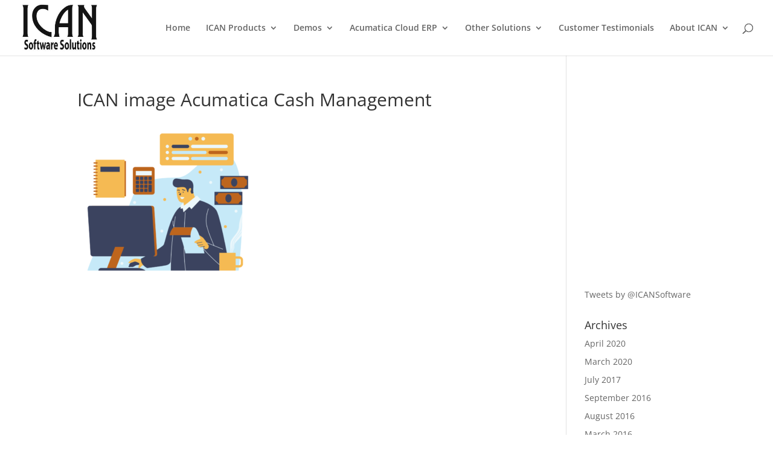

--- FILE ---
content_type: text/html; charset=utf-8
request_url: https://seal-alaskaoregonwesternwashington.bbb.org/logo/ruhzbum/iframe/ican-software-13028180.html
body_size: 343
content:
<html><head></head><body style="margin: 0; padding: 0; border: 0;"><script type='text/javascript' src='https://seal-alaskaoregonwesternwashington.bbb.org/inc/legacy.js'></script><a target="_blank" rel="nofollow" href="https://www.bbb.org/us/wa/tacoma/profile/computer-software/ican-software-corporation-1296-13028180#sealclick" id="bbblink" class="ruhzbum"><img border="0" alt="BBB Accredited Business" src="https://seal-alaskaoregonwesternwashington.bbb.org/gen-alt/img.png?bid=13028180&typ=0&fix=ruhzbum" /></a></body></html>

--- FILE ---
content_type: text/plain
request_url: https://www.google-analytics.com/j/collect?v=1&_v=j102&a=505020893&t=pageview&_s=1&dl=https%3A%2F%2Ficancloudapps.com%2Facumatica-cash-management%2F12-2%2F&ul=en-us%40posix&dt=ICAN%20image%20Acumatica%20Cash%20Management%20-%20ICAN%20Cloud%20Apps&sr=1280x720&vp=1280x720&_u=IEBAAEABAAAAACAAI~&jid=2006062011&gjid=1163390809&cid=1291348052.1768277957&tid=UA-55135121-1&_gid=1013105181.1768277957&_r=1&_slc=1&z=271567502
body_size: -451
content:
2,cG-68KZB77TRF